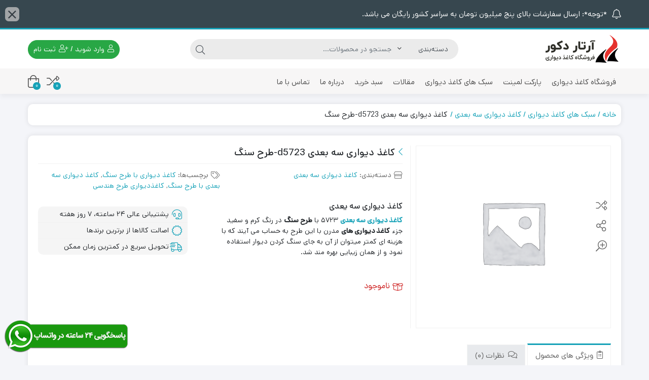

--- FILE ---
content_type: application/javascript
request_url: https://artaredecor.ir/wp-content/themes/artare-decor/js/theme.js?ver=5.8.3
body_size: 3432
content:
function openSide(){document.getElementById("mySidebar").style.right="0",document.getElementById("myCanvasSide").style.width="100%",document.getElementById("myCanvasSide").style.opacity="1"}function closeSide(){document.getElementById("mySidebar").style.right="-320px",document.getElementById("myCanvasSide").style.width="0",document.getElementById("myCanvasSide").style.opacity="0"}function dinaOpenCart(){var t=document.getElementById("mySideCart");void 0!==t&&null!=t&&(document.getElementById("mySideCart").style.left="0",document.getElementById("myCanvasCart").style.width="100%",document.getElementById("myCanvasCart").style.opacity="1")}function closeCart(){document.getElementById("mySideCart").style.left="-320px",document.getElementById("myCanvasCart").style.width="0",document.getElementById("myCanvasCart").style.opacity="0"}function openLogin(){document.getElementById("mySideLogin").style.right="0",document.getElementById("myCanvasLogin").style.width="100%",document.getElementById("myCanvasLogin").style.opacity="1"}function closeLogin(){document.getElementById("mySideLogin").style.right="-320px",document.getElementById("myCanvasLogin").style.width="0",document.getElementById("myCanvasLogin").style.opacity="0"}function openUmenu(){document.getElementById("myUmenu").style.left="0",document.getElementById("myCanvasUser").style.width="100%",document.getElementById("myCanvasUser").style.opacity="1"}function closeUmenu(){document.getElementById("myUmenu").style.left="-320px",document.getElementById("myCanvasUser").style.width="0",document.getElementById("myCanvasUser").style.opacity="0"}function openNav(){document.getElementById("myNav").style.right="0",document.getElementById("myCanvasNav").style.width="100%",document.getElementById("myCanvasNav").style.opacity="1"}function closeNav(){document.getElementById("myNav").style.right="-320px",document.getElementById("myCanvasNav").style.width="0",document.getElementById("myCanvasNav").style.opacity="0"}function copyToClipboard(t){var e=jQuery("<input>");jQuery("body").append(e),e.val(jQuery(t).html()).select(),document.execCommand("copy"),e.remove(),jQuery(".link-copy").fadeIn().delay(2e3).fadeOut(600)}jQuery(function(e){e(document).on("click",".msg-close",function(t){e("#dinaHeadMsg").slideUp(500),t.preventDefault(),a=e("#dinaHeadMsg").data("reshown"),e.cookie("dina-alert-box","closed",{expires:a,path:"/"})}),e(document).on("click",".alert-app-close",function(){e.cookie("dina-alert-app","closed",{path:"/"})}),jQuery(function(t){"closed"===t.cookie("dina-alert-app")?t(".alert-app").hide():t(".alert-app").show()}),jQuery(function(t){"closed"===t.cookie("dina-alert-box")?t("#dinaHeadMsg").hide():t("#dinaHeadMsg").show()})}),jQuery(document).ready(function(c){c("body").on("added_to_cart",function(){c("#mySideCart").hasClass("dina-open-side")&&dinaOpenCart()}),c("body").tooltip({selector:'[data-toggle="tooltip"]',delay:{show:200,hide:0}}),c("#back-top").hide(),c(function(){c(window).scroll(function(){1024<c(window).width()&&(100<c(this).scrollTop()?c("#back-top").fadeIn():c("#back-top").fadeOut())}),c(document).on("click","#back-top a",function(){return c("body,html").animate({scrollTop:0},800),!1})}),c(document).on("click",".return-top",function(){return c("body,html").animate({scrollTop:0},800),!1}),jQuery(".digitpopup").addClass("digits-login-modal").attr("type",1),jQuery(".digitlink").addClass("digits-login-modal").attr({type:10,href:"?login=true"}),c(".vmodal").on("hide.bs.modal",function(){c(".vmodal video").get(0).load()}),c(".aumodal").on("hide.bs.modal",function(){c(".aumodal audio").get(0).load()}),c(".amodal").on("hide.bs.modal",function(t){var e=c(t.delegateTarget).find("iframe");t=e.attr("src"),e.attr("src","/empty.html"),e.attr("src",t)}),c(".salecount").each(function(){var r=c(this),t=c(this).data("countdown");r.countdown(t,function(t){var e=jQuery(this).data("seconds"),n=jQuery(this).data("minutes"),a=jQuery(this).data("hours"),o=jQuery(this).data("days"),s=jQuery(this).data("weeks"),i=jQuery(this).data("datediff"),d=jQuery(this).data("format"),l="wdhm"==d?"%d":"%D",c=jQuery(this).data("dir"),e='<span class="salecount-section"><span class="salecount-amount">%S</span><span class="salecount-period">'+e+"</span></span>",n='<span class="salecount-section"><span class="salecount-amount">%M</span><span class="salecount-period">'+n+"</span></span>",a='<span class="salecount-section"><span class="salecount-amount">%H</span><span class="salecount-period">'+a+"</span></span>",o='<span class="salecount-section"><span class="salecount-amount">'+l+'</span><span class="salecount-period">'+o+"</span></span>",s="wdhm"==d?'<span class="salecount-section"><span class="salecount-amount">%w</span><span class="salecount-period">'+s+"</span></span>":"";"rtl"==c?(rtldate=e+n+a,1<i&&(rtldate+=o),6<i&&(rtldate+=s)):(ltrdate="",6<i&&(ltrdate+=s),1<i&&(ltrdate+=o),ltrdate+=a+n+e),"rtl"==c?r.html(t.strftime(rtldate)):r.html(t.strftime(ltrdate))})}),c(".prodcounter").each(function(){var l=c(this),t=c(this).data("countdown");l.countdown(t,function(t){var e=c(this).data("datediff"),n="wdhm"==(d=jQuery(this).data("format"))?"%d":"%D",a=jQuery(this).data("dir"),o='<span class="salecount-section"><span class="salecount-amount">%S</span></span>',s='<span class="salecount-section"><span class="salecount-amount">%M</span></span>',i='<span class="salecount-section"><span class="salecount-amount">%H</span></span>',n='<span class="salecount-section"><span class="salecount-amount">'+n+"</span></span>",d="wdhm"==d?'<span class="salecount-section"><span class="salecount-amount">%w</span></span>':"";"rtl"==a?(rtldate=o+":"+s+":"+i,1<e&&(rtldate+=":"+n),6<e&&d&&(rtldate+=":"+d)):(ltrdate="",6<e&&d&&(ltrdate+=d+":"),1<e&&(ltrdate+=n+":"),ltrdate+=i+":"+s+":"+o),"rtl"==a?l.html(t.strftime(rtldate)):l.html(t.strftime(ltrdate))})}),jQuery(".content-sticky, .sidesticky").theiaStickySidebar({}),jQuery(document).ready(function(){jQuery(".se-pre-con").fadeOut("slow")}),jQuery(document).ready(function(s){s(".woocommerce-grouped-product-list .qty").val(0),s(document).on("click",".go-to-add",function(){return s("body,html").animate({scrollTop:s(".price-con .single_add_to_cart_button").offset().top-300},800),!1}),h=0,1025<s(window).width()&&s(".dina-sticky-nav")[0]&&(h=s(".dina-sticky-nav").outerHeight(),s(".wc-tabs").css("top",h)),s(window).width()<=1025&&s(".dina-header.fixed-mobile")[0]&&(h=s(".dina-header.fixed-mobile").outerHeight(),s(".wc-tabs").css("top",h)),s(document).on("click",".product-tab-scroll-one.product-scroll-active .wc-tabs>li>a",function(){var t=s(this).attr("href"),e=s(this),n=e.closest(".wc-tabs-wrapper, .woocommerce-tabs"),a=s(".wc-tabs").outerHeight();return n.find(".wc-tabs, ul.tabs").find("li").removeClass("active"),n.find(".wc-tab, .panel:not(.panel .panel)").hide(),e.closest("li").addClass("active"),n.find(e.attr("href")).show(),s("body,html").animate({scrollTop:s(t).offset().top-50-h-a},800),!1}),s(document).on("click",".product-tab-scroll-two.product-scroll-active .wc-tabs>li>a",function(){var t=s(this).attr("href"),e=s(".wc-tabs").outerHeight();return s("body,html").animate({scrollTop:s(t).offset().top-(h+e+20)},800),!1}),s(".product-tab-scroll-two .wc-tabs")[0]&&s(window).scroll(function(){s(".product-tab-scroll-two .woocommerce-Tabs-panel").each(function(t){var e=s(window).scrollTop(),n=s(".wc-tabs").outerHeight();s(this).offset().top-(h+n+30)<=e&&(s(".product-tab-scroll-two .wc-tabs").find("li").removeClass("active"),s(".product-tab-scroll-two .wc-tabs li").eq(t).addClass("active"))})}),s(document).on("click",".woocommerce-grouped-product-list .quantity-con button.plus, .woocommerce-grouped-product-list .quantity-con button.minus",function(){var t=s(this).closest(".quantity-con").find(".qty"),e=parseFloat(t.val()),n=parseFloat(t.attr("max")),a=parseFloat(t.attr("min")),o=parseFloat(t.attr("step"));s(this).is(".plus")?n&&n<=e?t.val(n):t.val(e+o):a&&e<=a?t.val(a):0<e&&t.val(e-o),s('button[name="update_cart"]').prop("disabled",!1),t.trigger("change")}),s(document).on("click",".quantity-con button.plus, .quantity-con button.minus",function(){var t=s(this).closest(".quantity-con").not(".woocommerce-grouped-product-list .quantity-con").find(".qty"),e=parseFloat(t.val()),n=parseFloat(t.attr("max")),a=parseFloat(t.attr("min")),o=parseFloat(t.attr("step"));s(this).is(".plus")?n&&n<=e?t.val(n):t.val(e+o):a&&e<=a?t.val(a):1<e&&t.val(e-o),s('button[name="update_cart"]').prop("disabled",!1),t.trigger("change")}),s(document).on("input change",".mini-product .qty",function(){var t=parseFloat(s(this).val());s(this).parents(".mini-product").find(".add_to_cart_button").attr("data-quantity",t)})})}),jQuery(document).ready(function(e){var r,t;e(document).on("click","#cssmenu.dina-remove-parent-link li.has-sub>span>a",function(t){t.preventDefault()}),e("#cssmenu li.has-sub>span").on("click",function(){var t=e(this).parent("li");t.hasClass("open")?(t.removeClass("open"),t.find("li").removeClass("open"),t.find("ul").slideUp()):(t.addClass("open"),t.children("ul").slideDown(),t.siblings("li").children("ul").slideUp(),t.siblings("li").removeClass("open"),t.siblings("li").find("li").removeClass("open"),t.siblings("li").find("ul").slideUp())}),e(function(){var t;e(".focus-nav .navbar-nav").hover(function(){t=t||window.setTimeout(function(){t=null,e(".overlay-blur").fadeIn("fast"),e("main, .copyright, .sfooter").addClass("hblur")},300)},function(){t?(window.clearTimeout(t),t=null):(e(".overlay-blur").hide(),e("main, .copyright, .sfooter").removeClass("hblur"))})}),(r=jQuery).fn.showMore=function(l){"use strict";var c=1;return jQuery(".dina-more-less").each(function(){var t,e=r(this),n=parseInt(e.innerHeight())/2,a=e.innerHeight(),o=r(this).data("more"),s=r(this).data("less"),i=r.extend({minheight:n,buttontxtmore:o,buttontxtless:s,buttoncss:"showmore-button",animationspeed:n},l),d=null!=e.attr("id")?e.attr("id"):c;e.wrap("<div id='showmore-"+d+"' class='show-more-con' data-showmore></div>"),e.parent().not("[data-showmore]")&&(a>i.minheight&&(e.css("min-height",i.minheight).css("max-height",i.minheight).css("overflow","hidden"),t=r("<div />",{id:"showmore-button-"+d,class:i.buttoncss,click:function(){r("#showmore-button-"+d).toggleClass("less"),"none"!=e.css("max-height")?e.css("height",i.minheight).css("max-height","").animate({height:e.find(".dina-more-less-content").innerHeight()+20},i.animationspeed,function(){t.html(i.buttontxtless)}):e.animate({height:i.minheight},i.animationspeed,function(){t.html(i.buttontxtmore),e.css("max-height",i.minheight)})},html:i.buttontxtmore}),e.after(t)),c++)}),this},e(".footer-less").showMore({minheight:140}),e(".woocommerce-pagination .next").length&&(e(".load-more").show(),e(".ajax-prod ul.products").infiniteScroll({path:".woocommerce-pagination .next",append:".mini-product-con",button:"#load-more-button",hideNav:".woocommerce-pagination",status:".page-load-status",history:e(".dina-product-archive-con").data("ajax-prod-history"),scrollThreshold:e(".dina-product-archive-con").data("auto-ajax-load")})),e(".pagination .next").length&&(e(".load-more").show(),e(".ajax-post ul.posts").infiniteScroll({path:".pagination .next",append:".mini-post-con",button:"#load-more-button",hideNav:".pagination",status:".page-load-status",history:e(".dina-post-archive-con").data("ajax-post-history"),scrollThreshold:e(".dina-post-archive-con").data("auto-ajax-load")})),e(".product-tab-scroll-one")[0]&&(t=e(".product-tab-scroll-one").offset().top,e(window).scroll(function(){e(window).scrollTop()>=t&&e(".product-tab-scroll-one").addClass("product-scroll-active")})),e(".product-tab-scroll-two")[0]&&(t=e(".product-tab-scroll-two").offset().top,e(window).scroll(function(){e(window).scrollTop()>=t&&e(".product-tab-scroll-two").addClass("product-scroll-active")})),e(".dina-sticky-nav")[0]&&(t=e(".dina-sticky-nav").offset().top,e(window).scroll(function(){e(window).scrollTop()>=t+60&&e(".dina-site-header").addClass("dina-unset-header")&&e(".dina-sticky-nav").addClass("sticky").fadeIn("fast"),e(window).scrollTop()<t+60&&e(".dina-sticky-nav").removeClass("sticky")&&e(".dina-site-header").removeClass("dina-unset-header")})),e("div.wid-content > ul > li").has(".children").addClass("li-parent closee"),e("div.wid-content > ul > li > .children").addClass("child"),e(".children li> .children").addClass("sub-child"),e(".child").hide(),e(".li-parent").has(".child").click(function(){e(this).toggleClass("closee"),e(this).toggleClass("opene"),e(".child",this).slideToggle()}),e("div.wid-content > div > ul > li").has(".sub-menu").addClass("li-parent closee"),e("div.wid-content > div > ul > li > .sub-menu").addClass("child"),e(".sub-menu li> .sub-menu").addClass("sub-child"),e(".child").hide(),e(".menu-item.li-parent").has(".child").click(function(){e(this).toggleClass("closee"),e(this).toggleClass("opene"),e(".child",this).slideToggle()}),e(".dina-open-cat div.wid-content > ul > li").has(".children").toggleClass("closee").toggleClass("opene"),e(".dina-open-cat div.wid-content > ul > li").has(".sub-menu").toggleClass("closee").toggleClass("opene"),e(".dina-open-cat .child").show(),e(".dropdown-menu li > .dropdown-menu").addClass("submenu"),e(".dropdown-menu li> a > span.caret").addClass("left"),e(".yamm-s .mega-menu.dropdown>.dropdown-menu li.menu-col:first-child").addClass("m-active"),e(".yamm-s .mega-menu.dropdown").on("mouseenter",function(t){e(".yamm-s li.menu-col").removeClass("m-active"),e(".yamm-s .mega-menu.dropdown>.dropdown-menu li.menu-col:first-child").addClass("m-active")}),e(".yamm-s li.menu-col").on("mouseenter",function(t){e(".yamm-s li.menu-col").removeClass("m-active"),e(this).addClass("m-active")}),e(".yamm-s .mega-menu").on("mouseenter",function(t){e("li.menu-col>.yamm-fw",this).css("min-height",e(".dropdown-menu",this).innerHeight()+"px"),e("li.menu-col>.yamm-fw",this).css("max-height",e(".dropdown-menu",this).innerHeight()+"px")}),e(".dina-menu-rtl .no-mega .dropdown").on("mouseenter",function(t){e(".yamm-fw",this).css("right",e(this).innerWidth()-20+"px")}),e(".dina-menu-ltr .no-mega .dropdown").on("mouseenter",function(t){e(".yamm-fw",this).css("left",e(this).innerWidth()-20+"px")});var n=e(".navbar>.container").width();e(".yamm-s .mega-menu.dropdown li.menu-col>.yamm-fw").innerWidth(n-222),e(window).resize(function(){var t=e(".navbar>.container").width();e(".yamm-s .mega-menu.dropdown li.menu-col>.yamm-fw").innerWidth(t-222)}),e("body").on("click",".woocommerce-product-gallery__image .zoomImg",function(){e(".woocommerce-product-gallery__trigger").click()}),e("body").on("click",".dina-gallery-trigger",function(){e(".woocommerce-product-gallery__trigger").click()}),e("body").on("click",".dina-wpgs-gallery .dina-gallery-trigger",function(){e(".wpgs-for .slick-active a").click()}),e("#dinaSitePopup .modal-one-time .close , .popup-close-any").click(function(t){n=e("#dinaSitePopup").data("reshown"),e.cookie("dinaSitePopup","closed",{expires:n,path:"/"})})}),jQuery(document).ready(function(s){s(".wpml-ls-item").length&&s(".wpml-ls-item").removeClass("mega-menu").addClass("no-mega"),s(".gallery a").simpleLightbox(),jQuery("#dinaSitePopup").length&&"closed"!==jQuery.cookie("dinaSitePopup")&&jQuery("#dinaSitePopup").modal("show"),s(document).on("click",".dina-swatches-divider",function(){s(this).hide(),s(this).parent().find(".dina-archive-swatch").removeClass("dina-hidden")}),s(".not-dina-recently-viewed").closest(".elementor-section").remove(),s(".not-dina-hide-section").closest(".elementor-section").remove(),s(document).on("click",".dina-yith-compare a.compare-link",function(t){t.preventDefault(),void 0!==(t=this.href)&&s("body").trigger("yith_woocompare_open_popup",{response:t,button:s(this)})}),s(".dina-sticky-add-cart").length&&s(window).scroll(function(){var t=s(window).scrollTop(),e=s(".price-con").offset().top+s(".price-con").outerHeight(),n=s(".dina-sticky-add-cart").outerHeight(),a=s(window).scrollTop()+s(window).height(),o=s(document).height()-100;s(".dina-sticky-add-cart").css("bottom",-n-20),e<t&&a<o?s(".dina-sticky-add-cart").addClass("dina-sticky-show"):s(".dina-sticky-add-cart").removeClass("dina-sticky-show")}),s(".dina-mobile-sticky-add").length&&s(window).scroll(function(){s(window).scrollTop()+s(window).height()<s(document).height()-100?s(".dina-mobile-sticky-add").fadeIn(500):s(".dina-mobile-sticky-add").fadeOut(500)}),s(".dina-download-accordion .card-header h5").click(function(){s(".dina-download-accordion .card-header h5").not(this).removeClass("dina-ac-open"),s(this).toggleClass("dina-ac-open")})});